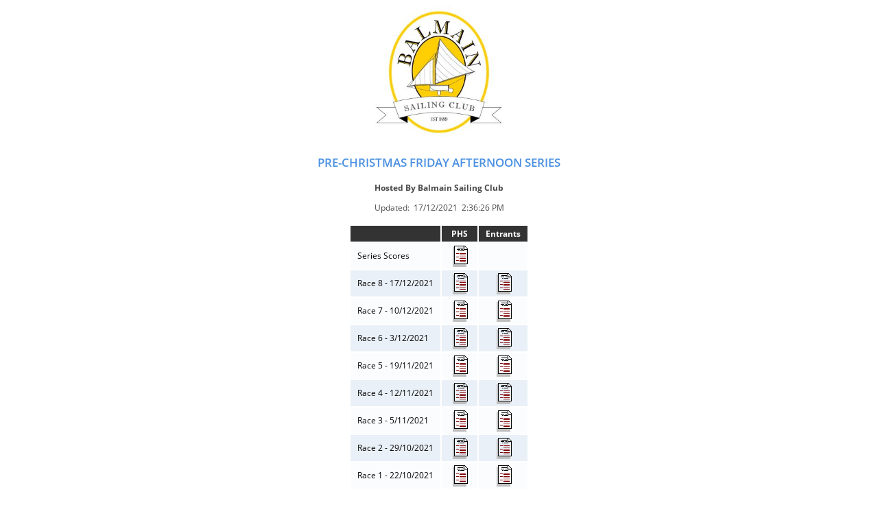

--- FILE ---
content_type: text/html
request_url: http://www.topyacht.net.au/results/balmainsc/2021/kb/fasprexmas/series.htm?ty=63424
body_size: 8710
content:
<html lang = "en-AU">
<!-- Revision Date 16 Sep 2017
Rewrote from Race Note Template 14 to include new template features -->
<!-- Revision Date 16 July 2018
Updated header -->

<!-- TopYacht Series Index Template -->
<head>

<title>PRE-CHRISTMAS FRIDAY AFTERNOON SERIES Results Index</title>

<meta name = "DESCRIPTION" content = "Balmain Sailing Club - PRE-CHRISTMAS FRIDAY AFTERNOON SERIES Results Index Race Results by TopYacht">
<meta name = "KEYWORDS" content = "Balmain Sailing Club - PRE-CHRISTMAS FRIDAY AFTERNOON SERIES Results Index Race Results by TopYacht">
<meta http-equiv = "Content-Type" content = "text/html; charset=UTF-8" >

<!-- prevent caching -->
<meta http-equiv = "Refresh" content = "600">
<meta http-equiv = "Pragma" content = "no-cache">
<meta http-equiv = "Cache-Control" content = "no-cache, no-store, must-revalidate">
<meta http-equiv = "Expires" content = "0">
<meta name = "viewport" content = "width=device-width, initial-scale=1.0, minimum-scale = 1.0, user-scalable = yes">

<!-- - - - - - - - - - - - - - - - - - - - - - - - - - - - - - - - - -->
<link rel = "stylesheet" href = "https://topyacht.net.au/results/shared/ty16.css">

<script type="text/javascript" src="https://topyacht.net.au/results/shared/ty16.js"></script>
<!-- - - - - - - - - - - - - - - - - - - - - - - - - - - - - - - - - -->

<!-- Facebook Open Graph -->
<meta property="og:locale" content="en_US"/>
<meta property="og:site_name" content="Balmain Sailing Club"/>
<meta property="og:title" content="Balmain Sailing Club - PRE-CHRISTMAS FRIDAY AFTERNOON SERIES Results Index Race Results"/>
<meta property="og:type" content="article"/>
<meta property="og:description" content="Balmain Sailing Club - PRE-CHRISTMAS FRIDAY AFTERNOON SERIES Results Index Race Results by TopYacht"/>
<meta property="og:image" content="bsc logo.jpg" />

<!-- Google+ / Schema.org -->
<meta itemprop="name" content="Balmain Sailing Club - PRE-CHRISTMAS FRIDAY AFTERNOON SERIES Results Index Race Results"/>
<meta itemprop="description" content="Balmain Sailing Club - PRE-CHRISTMAS FRIDAY AFTERNOON SERIES Results Index Race Results by TopYacht"/>
<meta itemprop="image" content="bsc logo.jpg" />

<!-- Twitter Cards -->
<meta name="twitter:title" content="Balmain Sailing Club - PRE-CHRISTMAS FRIDAY AFTERNOON SERIES Results Index Race Results"/>
<meta name="twitter:description" content="Balmain Sailing Club - PRE-CHRISTMAS FRIDAY AFTERNOON SERIES Results Index Race Results by TopYacht"/>
<meta name="twitter:image" content="bsc logo.jpg" />

<script>
/* Define the parameters for the functions */
var localHeader = "bsc logo.jpg";
var userTitle = "Balmain Sailing Club";
var noHeader = "https://topyacht.net.au/results/shared/default.jpg";


var localFooter = "";
var noFooter = "https://topyacht.net.au/results/shared/topyacht_logo.jpg";
</script>

<!-- - - - - - - - - - - - - - - - - - - - - - - - - - - - - - - - - -->
</head>

<body class = "txtsize">

<div>

<!--Site manager needs this line (below) or else it won't perform the upload of the header image -->
<!--img class = "centre_image" src= "bsc logo.jpg" alt="Header Image" -->


<img class = "centre_image"	id = "headerImage" name = "headerImage" src= "" ALT = "Header Image">
<script> fixHeader() </script>


<p class = "heading1">PRE-CHRISTMAS FRIDAY AFTERNOON SERIES </p>

<p class = "boldText">Hosted By Balmain Sailing Club</p>

<p class = "boldText"></p>

<p> Updated:&nbsp; 17/12/2021 &nbsp;2:36:26 PM</p>
</div>

<div >
<table class = "centre_index_table">
<caption class = "caption"></caption>
<tr class = "type1 txtsize boldText centre_align">
<td class = "type_x"></td>
<td class = "type_x">PHS</td>
<td class = "type_x">Entrants</td>
</tr>
<tr class = "type3 txtsize">
<td class = "type_x left_align">Series Scores</td>
<td class = "type_x centre_align"><a href="SGrp6.htm"><img src="https://www.topyacht.net.au/results/shared/linkfile.gif"></a></td>
<td class = "type_x centre_align"></td>
</tr>
<tr class = "type4 txtsize">
<td class = "type_x left_align">Race 8 - 17/12/2021 </td>
<td class = "type_x centre_align"><a href="08RGrp6.htm"><img src="https://www.topyacht.net.au/results/shared/linkfile.gif"></a></td>
<td class = "type_x centre_align"><a href="08entr.htm"><img src="https://www.topyacht.net.au/results/shared/linkfile.gif"></a></td>
</tr>
<tr class = "type3 txtsize">
<td class = "type_x left_align">Race 7 - 10/12/2021 </td>
<td class = "type_x centre_align"><a href="07RGrp6.htm"><img src="https://www.topyacht.net.au/results/shared/linkfile.gif"></a></td>
<td class = "type_x centre_align"><a href="07entr.htm"><img src="https://www.topyacht.net.au/results/shared/linkfile.gif"></a></td>
</tr>
<tr class = "type4 txtsize">
<td class = "type_x left_align">Race 6 - 3/12/2021 </td>
<td class = "type_x centre_align"><a href="06RGrp6.htm"><img src="https://www.topyacht.net.au/results/shared/linkfile.gif"></a></td>
<td class = "type_x centre_align"><a href="06entr.htm"><img src="https://www.topyacht.net.au/results/shared/linkfile.gif"></a></td>
</tr>
<tr class = "type3 txtsize">
<td class = "type_x left_align">Race 5 - 19/11/2021 </td>
<td class = "type_x centre_align"><a href="05RGrp6.htm"><img src="https://www.topyacht.net.au/results/shared/linkfile.gif"></a></td>
<td class = "type_x centre_align"><a href="05entr.htm"><img src="https://www.topyacht.net.au/results/shared/linkfile.gif"></a></td>
</tr>
<tr class = "type4 txtsize">
<td class = "type_x left_align">Race 4 - 12/11/2021 </td>
<td class = "type_x centre_align"><a href="04RGrp6.htm"><img src="https://www.topyacht.net.au/results/shared/linkfile.gif"></a></td>
<td class = "type_x centre_align"><a href="04entr.htm"><img src="https://www.topyacht.net.au/results/shared/linkfile.gif"></a></td>
</tr>
<tr class = "type3 txtsize">
<td class = "type_x left_align">Race 3 - 5/11/2021 </td>
<td class = "type_x centre_align"><a href="03RGrp6.htm"><img src="https://www.topyacht.net.au/results/shared/linkfile.gif"></a></td>
<td class = "type_x centre_align"><a href="03entr.htm"><img src="https://www.topyacht.net.au/results/shared/linkfile.gif"></a></td>
</tr>
<tr class = "type4 txtsize">
<td class = "type_x left_align">Race 2 - 29/10/2021 </td>
<td class = "type_x centre_align"><a href="02RGrp6.htm"><img src="https://www.topyacht.net.au/results/shared/linkfile.gif"></a></td>
<td class = "type_x centre_align"><a href="02entr.htm"><img src="https://www.topyacht.net.au/results/shared/linkfile.gif"></a></td>
</tr>
<tr class = "type3 txtsize">
<td class = "type_x left_align">Race 1 - 22/10/2021 </td>
<td class = "type_x centre_align"><a href="01RGrp6.htm"><img src="https://www.topyacht.net.au/results/shared/linkfile.gif"></a></td>
<td class = "type_x centre_align"><a href="01entr.htm"><img src="https://www.topyacht.net.au/results/shared/linkfile.gif"></a></td>
</tr>
</table>


</div>

<div class="share">
		<ul class="share-buttons">
				<li><a href="https://www.facebook.com/sharer/sharer.php?u=&t=" title="Share on Facebook" target="_blank" onclick="window.open('https://www.facebook.com/sharer/sharer.php?u=' + encodeURIComponent(document.URL) + '&t=' + encodeURIComponent(document.URL)); return false;"><img alt="Share on Facebook" src="https://topyacht.net.au/results/shared/images/Facebook.svg"></a></li>
				<li><a href="https://twitter.com/intent/tweet?source=&text=:%20" target="_blank" title="Tweet" onclick="window.open('https://twitter.com/intent/tweet?text=' + encodeURIComponent(document.title) + ':%20'	+ encodeURIComponent(document.URL)); return false;"><img alt="Tweet" src="https://topyacht.net.au/results/shared/images/Twitter.svg"></a></li>
				<li><a href="https://plus.google.com/share?url=" target="_blank" title="Share on Google+" onclick="window.open('https://plus.google.com/share?url=' + encodeURIComponent(document.URL)); return false;"><img alt="Share on Google+" src="https://topyacht.net.au/results/shared/images/Google+.svg"></a></li>
				<li><a href="mailto:?subject=&body=:%20" target="_blank" title="Send email" onclick="window.open('mailto:?subject=' + encodeURIComponent(document.title) + '&body=' +	 encodeURIComponent(document.URL)); return false;"><img alt="Send email" src="https://topyacht.net.au/results/shared/images/Email.svg"></a></li>
		</ul>
</div>

<div>
<p>Results by : <a onclick = "topYachtWebsite()">TopYacht</a></p>

<!--Site manager needs this line (below) or else it won't perform the upload of the footer image -->
<!--img class = "centre_image" src= "" alt="Header Image" -->

<img class = "centre_image"	id = "footerImage" name = "footerImage" src= "" alt = "Footer Image">
<script> fixFooter() </script>
</div>

<br>
<br>
</body>
</html>
